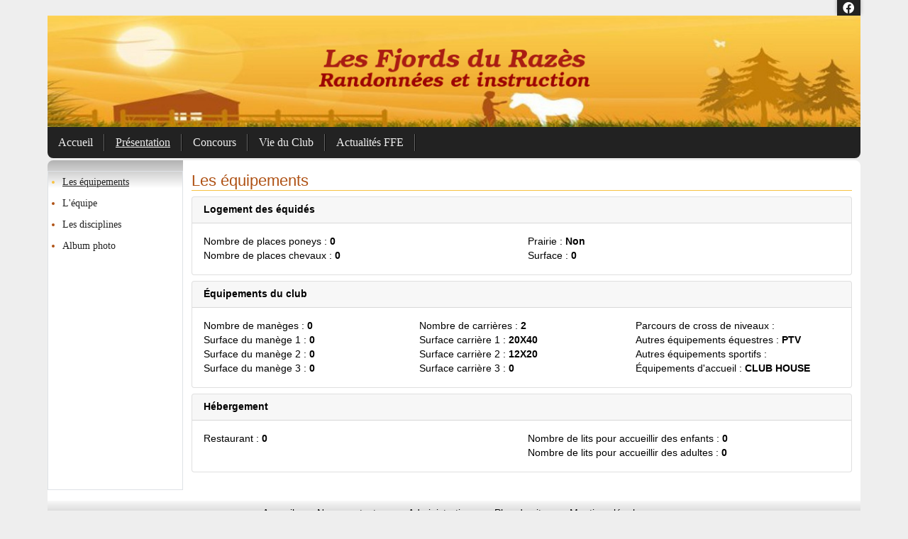

--- FILE ---
content_type: text/html
request_url: https://lesfjordsdurazes.ffe.com/page/presentation/equipements
body_size: 13122
content:
<!DOCTYPE HTML PUBLIC "-//W3C//DTD HTML 4.01 Transitional//EN" "http://www.w3.org/TR/html4/loose.dtd">
<html>
  <head>
    <meta http-equiv="Content-Type" content="text/html; charset=utf-8">
    <meta content="width=device-width, initial-scale=1" name="viewport">
    <title>Les Fjords du Razès - Les &eacute;quipements</title>
<meta content="Randonnées et instruction equitation de loisirs, balade à cheval et instruction" name="description">
<link href="/share/css/1/fontawesome-all.min.css" rel="stylesheet" type="text/css">
<link href="/share/css/19/commun.css" rel="stylesheet" type="text/css">
<link href="/share/css/15/front.css" rel="stylesheet" type="text/css">
<link href="/share/css/15/modele/poney.css" rel="stylesheet" type="text/css">
<link href="/share/css/15/style_cont_gauche.css" rel="stylesheet" type="text/css">
<script src="/share/js/2/jquery-3.6.0.min.js" type="text/javascript"></script>
<script src="/share/js/2/bootstrap.bundle.min-5.1.3.js" type="text/javascript"></script>
<script src="/share/js/2/fonctions.js" type="text/javascript"></script>
<script src="/share/js/2/jquery.tablesorter.js" type="text/javascript"></script>
<script src="/share/js/2/jquery.tablesorter.widgets.js" type="text/javascript"></script>
<script type="text/javascript">jQuery(document).ready(function () {
jQuery(document).find('iframe').each(function(index) {
                                                             if(!jQuery(this).parent().hasClass('iframe-container') && jQuery(this).attr('src')) {
                                                                jQuery(this).wrap('<div class="iframe-container"></div>');
                                                             }
                                                         });
jQuery(document).find('table').each(function(index) {
                                                             if (jQuery(this)[0].hasAttribute('width') && !jQuery(this).closest('.cms-contenu').length) {
                                                                 jQuery(this).wrap('<div class="table-responsive"></div>');
                                                                 jQuery(this).addClass('table');
                                                             }
                                                         });
jQuery('td[bgcolor]').each(function() {
                                                             jQuery(this).css('backgroundColor', jQuery(this).attr('bgcolor'));
                                                         });
buildPops();
});</script>  </head>
  <body>
        <?SIF mod_aux [nom_mod=bann_noel] />
      <div id="menu-sidebar" style="display: none">
    <script type="text/javascript">
      $(function() {
                               $('.menu > li > a').click(function() {
                                   $(this).next('.sous-menu').toggle();
                               })
                           })
    </script>
    <a class="sidebar-fermer" href="javascript:void(0)" onclick="toggleSidebar($('#menu-sidebar'))"><i class="fa fa-lg fa-chevron-left"></i> Fermer</a>
    <ul class="menu">
      <li>
        <a href="javascript:void(0)">Accueil</a>
        <ul class="sous-menu" style="display: none">
          <li>
            <a href="/page/racine/index">Edito</a>
          </li>
          <li>
            <a href="/page/racine/actus">Actualités</a>
          </li>
          <li>
            <a href="/page/racine/nous_contacter">Nous contacter</a>
          </li>
          <li>
            <a href="/page/racine/trouver">Nous trouver</a>
          </li>
          <li>
            <a href="/page/racine/album_0">Album photo</a>
          </li>
          <li>
            <a href="/page/racine/1276006209">Nouvelle page</a>
          </li>
        </ul>
      </li>
      <li class="selected">
        <a href="javascript:void(0)">Pr&eacute;sentation</a>
        <ul class="sous-menu">
          <li class="selected">
            <a href="/page/presentation/equipements">Les &eacute;quipements</a>
          </li>
          <li>
            <a href="/page/presentation/equipe">L'&eacute;quipe</a>
          </li>
          <li>
            <a href="/page/presentation/disciplines">Les disciplines</a>
          </li>
          <li>
            <a href="/page/presentation/album_1">Album photo</a>
          </li>
        </ul>
      </li>
      <li>
        <a href="javascript:void(0)">Concours</a>
        <ul class="sous-menu" style="display: none">
          <li>
            <a href="/page/concours/concours_in">Nos concours</a>
          </li>
        </ul>
      </li>
      <li>
        <a href="javascript:void(0)">Vie du Club</a>
        <ul class="sous-menu" style="display: none">
          <li>
            <a href="/page/vieduclub/licences">Licenci&eacute;s</a>
          </li>
          <li>
            <a href="/page/vieduclub/cavalerie">Cavalerie</a>
          </li>
        </ul>
      </li>
      <li>
        <a href="javascript:void(0)">Actualit&eacute;s FFE</a>
        <ul class="sous-menu" style="display: none">
          <li>
            <a href="/?cs=78982262fb5e2e6dd5580efef0fa23fbc7e77a7561ee47dde72123a29642d08f1d62cc3f42c681b9419f589f1e7022ef7e522119c47a1d4ad173484cd2227f89">Avantages licence</a>
          </li>
          <li>
            <a href="/?cs=78982262fb5e2e6dd5580efef0fa23fbc7e77a7561ee47dde72123a29642d08fa456b4f5eae91bdb782ec95833db17cd">S'informer</a>
          </li>
          <li>
            <a href="/?cs=78982262fb5e2e6dd5580efef0fa23fbc7e77a7561ee47dde72123a29642d08fdaff138588d4d9daae08898ef78c6c45935dae6b1f4bd95f0f80fde1068815d0">D&eacute;couvrir l'&eacute;quitation en vid&eacute;os</a>
          </li>
        </ul>
      </li>
    </ul>
  </div>
    <div class="container">
      <div id="page-social"><div class="liens-social"><a href="https://www.facebook.com/share/15n7BdykPA/" target="_blank"><i class="fab fa-fw fa-facebook"></i></a></div></div>      <div id="page-entete">  <a href="/"><img alt="Les Fjords du Razès" class="img-fluid" id="img-banniere" src="/img/entete/banniere_1471440263.jpg"></a>
</div>    </div>
    <div class="container">
      <div id="toggle-sidebar" class="d-md-none">
        <a class="d-block text-center" href="javascript:void(0)" onclick="toggleSidebar($('#menu-sidebar'))"><i class="fa fa-bars fa-lg"></i>&nbsp;Menu</a>
      </div>
      <div id="page-onglets" class="d-none d-md-block">  <ul class="menu" id="menu_ppal">
    <li>
      <a href="/page/racine/index" id="item-racine">Accueil</a>
    </li>
    <li class="selected">
      <a href="/page/presentation/equipements" id="item-presentation">Pr&eacute;sentation</a>
    </li>
    <li>
      <a href="/page/concours/concours_in" id="item-concours">Concours</a>
    </li>
    <li>
      <a href="/page/vieduclub/licences" id="item-vieduclub">Vie du Club</a>
    </li>
    <li>
      <a href="/?cs=78982262fb5e2e6dd5580efef0fa23fbc7e77a7561ee47dde72123a29642d08f1d62cc3f42c681b9419f589f1e7022ef7e522119c47a1d4ad173484cd2227f89" id="item-ffe">Actualit&eacute;s FFE</a>
    </li>
  </ul>
</div>    </div>
    <div class="container">
      <div id="page-corps" class="row mx-0 bg-white">
        <div id="page-menu-side" class="col-md-2 d-none d-md-block px-0">  <ul class="menu-contextuel">
    <li class="selected">
      <a href="/page/presentation/equipements">Les &eacute;quipements</a>
    </li>
    <li>
      <a href="/page/presentation/equipe">L'&eacute;quipe</a>
    </li>
    <li>
      <a href="/page/presentation/disciplines">Les disciplines</a>
    </li>
    <li>
      <a href="/page/presentation/album_1">Album photo</a>
    </li>
  </ul>
</div>        <div id="page-contenu" class="col-md py-3">
          <div id="page-menu-bande" class="d-none d-md-block">  <ul class="menu-contextuel">
    <li class="selected">
      <a href="/page/presentation/equipements">Les &eacute;quipements</a>
    </li>
    <li>
      <a href="/page/presentation/equipe">L'&eacute;quipe</a>
    </li>
    <li>
      <a href="/page/presentation/disciplines">Les disciplines</a>
    </li>
    <li>
      <a href="/page/presentation/album_1">Album photo</a>
    </li>
  </ul>
</div>          <h1 class="d-flex align-items-center justify-content-between">Les &eacute;quipements</h1>  <div>    <div class="mb-4">        <div>    <div class="card mb-2">      <div class="card-header fw-bold">        Logement des &eacute;quid&eacute;s      </div>      <div class="card-body">        <div class="row g-3">          <div class="col">            <div>              Nombre de places poneys&nbsp;:               <strong>0</strong>            </div>            <div>              Nombre de places chevaux&nbsp;:               <strong>0</strong>            </div>          </div>          <div class="col">            <div>              Prairie&nbsp;:               <strong>Non</strong>            </div>            <div>              Surface&nbsp;:               <strong>0</strong>            </div>          </div>        </div>      </div>    </div>    <div class="card mb-2">      <div class="card-header fw-bold">        &Eacute;quipements du club      </div>      <div class="card-body">        <div class="row g-3">          <div class="col">            <div>              Nombre de man&egrave;ges&nbsp;:               <strong>0</strong>            </div>            <div>              Surface du man&egrave;ge&nbsp;1&nbsp;:               <strong>0</strong>            </div>            <div>              Surface du man&egrave;ge&nbsp;2&nbsp;:               <strong>0</strong>            </div>            <div>              Surface du man&egrave;ge&nbsp;3&nbsp;:               <strong>0</strong>            </div>          </div>          <div class="col">            <div>              Nombre de carri&egrave;res&nbsp;:               <strong>2</strong>            </div>            <div>              Surface carri&egrave;re&nbsp;1&nbsp;:               <strong>20X40</strong>            </div>            <div>              Surface carri&egrave;re&nbsp;2&nbsp;:               <strong>12X20</strong>            </div>            <div>              Surface carri&egrave;re&nbsp;3&nbsp;:               <strong>0</strong>            </div>          </div>          <div class="col">            <div>              Parcours de cross de niveaux&nbsp;:             </div>            <div>              Autres &eacute;quipements &eacute;questres&nbsp;:               <strong>PTV</strong>            </div>            <div>              Autres &eacute;quipements sportifs&nbsp;:             </div>            <div>              &Eacute;quipements d'accueil&nbsp;:               <strong>CLUB HOUSE</strong>            </div>          </div>        </div>      </div>    </div>    <div class="card mb-2">      <div class="card-header fw-bold">        H&eacute;bergement      </div>      <div class="card-body">        <div class="row g-3">          <div class="col">            <div>              Restaurant&nbsp;:               <strong>0</strong>            </div>          </div>          <div class="col">            <div>              Nombre de lits pour accueillir des enfants&nbsp;:               <strong>0</strong>            </div>            <div>              Nombre de lits pour accueillir des adultes&nbsp;:               <strong>0</strong>            </div>          </div>        </div>      </div>    </div>  </div>    </div>  </div>
        </div>
      </div>
    </div>
    <div class="container">
      <div id="page-pied">  <ul class="nav nav-pills justify-content-center">
    <li class="nav-item">
      <a class="nav-link" href="/" rel="nofollow">Accueil</a>
    </li>
    <li class="nav-item">
      <a class="nav-link" href="/?cs=3052021278a879fb08f316cfadc0b58ef30d5c622390f134b8d7330b5ab859f093ceff8b2da3a7415474378a2d8d12fc" rel="nofollow">Nous contacter</a>
    </li>
    <li class="nav-item">
      <a class="nav-link" href="/?cs=3a7d51380975a96f480e0d941042f3dd" rel="nofollow">Administration</a>
    </li>
    <li class="nav-item">
      <a class="nav-link" href="/?cs=09058f357ae96f8ecb6ca8771b8c94526bd8256d5e0a5768fc499183a0e463f1" rel="nofollow">Plan du site</a>
    </li>
    <li class="nav-item">
      <a class="nav-link" href="/?cs=a306254b6559b5b129401665f87606e1c3b659007265aaa4e09772e40c56d8de" rel="nofollow">Mentions l&eacute;gales</a>
    </li>
  </ul>
</div>    </div>
  <div class="e2i"><a href="http://sports.eii.fr" target="_blank">Powered by<img alt="E2I sports" src="/share/img/logo_e2i_sports_small.png"></a></div><script>
  var _paq = window._paq = window._paq || [];
  /* tracker methods like "setCustomDimension" should be called before "trackPageView" */
  _paq.push(['trackPageView']);
  _paq.push(['enableLinkTracking']);
  (function() {
    var u="https://matomo.ffe.com/";
    _paq.push(['setTrackerUrl', u+'matomo.php']);
    _paq.push(['setSiteId', '20']);
    var d=document, g=d.createElement('script'), s=d.getElementsByTagName('script')[0];
    g.async=true; g.src=u+'matomo.js'; s.parentNode.insertBefore(g,s);
  })();
</script>
</body></html>


--- FILE ---
content_type: text/css
request_url: https://lesfjordsdurazes.ffe.com/share/css/19/commun.css
body_size: 13179
content:
@font-face{font-family:"OpenDyslexic";src:url("/share/font/OpenDyslexic/OpenDyslexic-Regular.otf");font-weight:300;font-style:normal}.text-justify{text-align:justify}.pointer{cursor:pointer}.fa-lg,.fa-xl{line-height:1em !important}.like-disabled{cursor:auto !important;opacity:.65}.like-disabled.btn-link{color:#6c757d}.btn-light.border-input{border-color:#ced4da !important}table:not([width]){width:100%}iframe,object,embed{max-width:100%}fieldset{margin:10px 0px !important;padding:0px 6px 6px 6px !important;-moz-border-radius:3px;-webkit-border-radius:3px;border-radius:3px;border:solid 1px #bbb !important}fieldset legend{padding:2px 8px;margin-bottom:6px;font-size:.9em;font-weight:bold;color:#000;background:#ddd url("/share/img/modeles/trans_small.png") repeat-x 0 0;border:solid 1px #bbb;-moz-border-radius:3px;-webkit-border-radius:3px;border-radius:3px}.tablesorter .tablesorter-header{padding-bottom:0}.tablesorter .tablesorter-header .tablesorter-header-inner{position:relative;padding-bottom:4px}.tablesorter .tablesorter-header .tablesorter-header-inner i.tablesorter-icon{position:absolute;background-repeat:no-repeat;color:#6c757d;bottom:0;left:0;width:100%;height:9px;font-size:14px;line-height:14px}.tablesorter .tablesorter-header.text-center .tablesorter-icon{text-align:center}.tablesorter .tablesorter-header.text-end .tablesorter-icon{text-align:right}.tablesorter .tablesorter-header:not(.sorter-false){cursor:pointer}.tablesorter tr.odd{color:#212529 !important;background-color:rgba(0,0,0,.05) !important}.erreur{text-align:center;font-weight:bold;color:red}.alerte{text-align:center;font-weight:bold;color:#000;background:#d0dff6 url("/share/img/info.png") no-repeat 15px center;border:solid red;border-width:2px 0;padding:4px 20px}table.liste{border:solid 1px #bbb;width:100%;margin:10px 0}table.liste tr.titre td,table.liste tr.titre th,table.liste thead{font-weight:bold;background:#888 url("/share/img/modeles/trans_small.png") repeat-x 0 0;color:#444;text-align:center;vertical-align:middle;padding-top:8px;font-size:1.1em}table.liste tr.sous-titre td,table.liste tr.sous-titre th{background:#aaa;color:#fff;text-align:center;vertical-align:middle}table.liste tr.impair{background:#fff}table.liste tr.pair{background:#ddd}table.liste td,table.liste th{border-left:solid 1px #bbb;border-right:solid 1px #bbb;padding:1px 3px}table.liste th{padding:4px}table.liste tr:hover{background:#bbb}table.liste thead tr:hover{background:#888 url("/share/img/modeles/trans_small.png") repeat-x 0 0}table.liste td a{color:#000;text-decoration:none}table.liste td a:hover{color:#000;text-decoration:underline}table.fleches{border-collapse:collapse;border:none;margin:auto}table.fleches td{border:none;padding:0;vertical-align:middle}table.fleches td.nom_champ{padding:0 0 0 4px}table.fleches td.fleche_haut{vertical-align:bottom}table.fleches td.fleche_bas{vertical-align:top}table.fleches tr:hover{background:none}div.contenu table tr td.vignette{text-align:center}div.info{font-style:italic}div.info img{vertical-align:middle}img.vab{vertical-align:bottom}p.admin{text-align:right;margin:0;padding:0}table.section{width:100%;margin:4px 0}td.section_menu{border:solid 1px #000;background:#bbb}td.section_menu_cote{width:40%}table.section_menu{margin:0 auto}td.section_contenu{border:solid 1px #000;border-bottom:none;padding:8px;background:#ccc}table.section_contenu{width:100%}table.module{margin:3px 0;width:100%}td.module_menu{padding:2px;border:solid 1px #000;background:#eee;width:350px}table.module_menu{width:100%}td.module_num{font-weight:bold;padding-right:5px}td.module_tool{width:18px}td.module_contenu{padding:3px;border:solid 1px #000;background:#fff}td.module_contenu .mod_non_conf{text-align:center;font-weight:bold;font-style:italic;font-size:.8em}div.icone_module{margin:15px 18px;text-align:center;float:left}div.icone_module img{border:none}td.section_bas{padding:8px;padding-top:0;border:solid 1px #000;border-top:none;background:#ccc}select.arbo_select,select.section_select,select.arbo_select option.option0,select.section_select option.option0{font-style:italic}select.arbo_select option,select.section_select option{font-style:normal}select.arbo_select{width:50px}div.msg_section{text-align:justify;border:solid 1px #000;margin:0;padding:10px;color:#333;background:#eee}p.msg_section_titre{padding:0;margin:0;margin-bottom:4px;font-weight:bold}div.preview_fond_banniere{text-align:center}div.preview_fond_banniere_actuelle img,div.preview_fond_banniere img{margin:4px;border:1px solid #ccc;padding:3px}div.preview_fond_banniere_actuelle img{border:1px solid #444}div.preview_fond_banniere a:hover img{border:1px dashed #444}table.structure{border-collapse:collapse;margin:20px auto;width:100%}table.structure thead td{border:1px solid gray;padding:0px;font-weight:bold;background:#b7bad7}table.structure thead td table.admin_rub{width:100%}table.structure thead td table.admin_rub tr td{border:none;padding:2px}table.structure thead td table.admin_rub tr td.tool{width:16px}table.structure tr:hover{background:#dbddf2}table.structure tr td{border:1px solid gray;padding:2px 5px}table.structure tr td p{margin:2px;padding:0px}table.structure thead td a,table.structure tr td a{color:#000;text-decoration:none}table.structure thead td a:hover,table.structure tr td a:hover{color:#000;text-decoration:underline}table.structure tr td.action{width:60px;text-align:center;vertical-align:middle;font-weight:bold}table.structure tr td.action img.plus{float:right;margin-left:-16px}* html table.structure tr td.action img.plus,*+html table.structure tr td.action img.plus{float:none;margin-left:0}table.structure tr td.icone{width:170px;text-align:center;vertical-align:middle;font-weight:bold}table.structure tr td.action table.publication tr td,table.structure tr td.action table.accueil tr td,table.structure tr td.action table.menu tr td,table.structure tr td.action table.outil tr td{padding:0 1px;border:0;width:18px}table.structure tr.entete2{background:#e3e3e3;font-weight:bold;color:#444;text-align:center}table.structure tr.espace td{height:6px;border:none;border-top:solid 1px gray}table.structure tr td.action p.ajout{text-align:center}input.add{background:transparent url(/share/img/add.png) no-repeat center;border:none;cursor:pointer}select.select_rub{width:102px}input.move{background:#e3e3e3 url(/share/img/move.png) no-repeat center;border:1px solid #f99606;padding:0;color:#333;cursor:pointer}table.structure tr.tout td{padding-top:10px;border:none;vertical-align:middle}table.structure table.sous_structure{width:100%;margin-right:-2px}div.article{padding:0;width:100%}div.article h2.titre{padding:0}div.article p.paru_le{text-align:right;color:#999;margin:-8px 0 8px 0;*margin:0 0 8px 0;padding:0}div.article div.texte{text-align:justify;margin-bottom:15px}div.article div.texte img,.cms-article img{max-width:100%;display:inline-bloc !important;height:auto !important}@media(max-width: 767px){div.article div.texte img,.cms-article img{height:auto !important}}div.article_image_gauche{float:left;margin:0 10px 5px 0}div.article_image_droite{float:right;margin:0 0 5px 10px}div.article_image_centre{text-align:center}div.article_image_centre img{margin:0 0 5px 0}div.article div.copyright{font-size:.8em;font-family:Tahoma,Arial,Sans-serif;color:#6c757d;text-align:right}div.article div.article_image_centre div.copyright{text-align:center}fieldset.titre_apercu{width:90%;margin:25px auto;background:#eee}div.livre_or p.depot{text-align:right;padding:0}div.livre_or table.liste{width:100%}div.livre_or table.liste td{border:solid 1px #ddd;padding:5px}div.livre_or table.liste tr.impair{background:#eee}div.livre_or table.liste tr.pair{background:#fff}div.livre_or table.liste td p.info{text-align:right;margin:0;padding:0}@media(max-width: 767px){table.album,table.album tbody,table.album tbody tr,table.album tbody tr td{display:block;width:100%}table.album tbody tr td a{margin:auto}div.album_preview_img div.com{margin:auto !important;width:100% !important}}div.preview_album{padding:0;text-align:left;margin:10px 0;border:1px solid #999;width:100%;background:#fff}div.preview_album>div{margin:0 auto;text-align:center;min-height:140px}div.preview_album>div:nth-child(2){border-left:1px solid #999}div.preview_album td.vignette{width:170px;text-align:center;vertical-align:middle}div.preview_album .vignette img{margin:10px auto 0}div.preview_album>table p{padding:0 10px;text-align:left}div.preview_album>table p.album_title{margin:0;padding:3px 10px;border:1px solid #999;border-width:0 0 1px 1px;background:#dbdcda url(/share/img/defautcss/sectionsBG.gif) repeat-x;color:#444;font-weight:bold;font-size:1.1em}div.preview_album>table p.album_title a,div.preview_album>table p.album_title a:hover{color:#444;text-decoration:none;font-weight:bold;font-size:1.1em}div.preview_album>table p.lien_index{text-align:right;margin:15px 5px 0 0;padding:0}div.preview_album>table p.lien_index a{color:#aaa;text-decoration:none}div.preview_album p.lien_diapo{margin:0px 0 5px 0;padding:0;text-align:center;color:#aaa}#map{height:700px !important}@media(max-width: 767px){#map{height:400px !important}}table.conc_liste,table.licencies{border:solid 1px #bbb;width:100%;margin:10px 0}table.conc_liste tr.titre td,table.conc_liste thead,table.licencies thead{font-weight:bold;background:#888 url("/share/img/modeles/trans_small.png") repeat-x 0 0;color:#fff;text-align:center;vertical-align:middle}table.conc_liste tr.impair,table.licencies tr.impair{background:#fff}table.conc_liste tr.pair,table.licencies tr.pair{background:#ddd}table.conc_liste td,table.conc_liste th,table.licencies td{border-left:solid 1px #bbb;border-right:solid 1px #bbb;padding:1px 3px}table.conc_liste th{padding:4px}table.conc_liste tr:hover,table.licencies tr:hover{background:#bbb}table.conc_liste thead tr:hover{background:#888 url("/share/img/modeles/trans_small.png") repeat-x 0 0}table.conc_liste td a,table.licencies td a{color:#000;text-decoration:none}table.conc_liste td a:hover,table.licencies td a:hover{color:#000;text-decoration:underline}div.voir{margin:0;text-align:center}div.voir a{text-decoration:none}div.voir a:hover{text-decoration:underline}div.equipe p{margin:0;padding:0}table.labels{width:100%;border-collapse:separate;border-spacing:10px}table.labels td{border:solid 1px #ddd;text-align:center;padding:8px}table.labels td:hover{border-color:#bbb}table.labels td div.icone{height:95px}table.labels td a{display:block;font-size:.9em;color:#000;text-decoration:none}table.admin_googlemap{margin:10px auto;border-collapse:collapse;background-color:#d4d4d4}table.admin_googlemap td{padding:4px;border:1px solid #444}table.admin_googlemap td table td{padding:2px 4px;border:none}table.admin_googlemap td p{padding:0;margin:0}table.admin_googlemap td p.params{font-weight:bold;margin-bottom:2px}img.illustration_help_module{float:right;padding:2px;border:1px solid #aaa;margin:0 0 0 10px;background-color:#fff}.highslide-html-content p{margin:5px 0;padding:0}.highslide-html-content ul{margin:5px 0;padding:0 0 0 16px}table.config{border-collapse:collapse}table.config tr td{border:1px solid #999;padding:5px 15px}table.config tr td.libelle,table.config tr td.double span.libelle{text-align:left;color:#233486;font-weight:bold;border-right:1px dashed #999}table.config tr td.control{border-width:1px 0px}table.config tr td.submit_banniere{text-align:right;border-left:0px}table.config tr td.submit{text-align:left;border-left:0px}table.config tr td.double{text-align:left;border:solid 1px #999}table.config tr td.double span.libelle{border:0px}table.config tr td p{margin:0;padding:0}table.config tr td p.format{margin:4px 0 0 0;padding:0}table.config tr td p img,table.config tr td p input{vertical-align:middle}div.album_preview_img div.com{margin:0 10px;font-family:Tahoma,Arial,Sans-serif;font-size:11px;color:#000;width:170px;height:1.2em;text-align:center}table.global td.promo_droite,table.global td.promo_gauche,table.global td.promo_bande{padding:0;background:#fff;text-align:center}table.global td.promo_droite,table.global td.promo_gauche{width:100px;vertical-align:top}*+html table.global td.promo_droite,*+html table.global td.promo_gauche{width:10%}table.global td.promo_bande{height:100px;text-align:center}#promo_temp{position:fixed;top:0;left:0;width:100%;height:100%;z-index:100;background:#fff}#promo_temp p.promo,#promo_temp p.acces_direct{text-align:center}#promo_temp p.promo{height:400px;margin:80px auto}#promo_temp p.acces_direct a{color:#333;font-weight:bold;text-decoration:none;border:solid 1px #aaa;background:#666 url("/share/img/admin_submit.png") repeat-x;padding:5px 28px;-moz-border-radius:5px}#promo_temp p.acces_direct a:hover{border-color:#333}#promo_temp div.ligne{margin-top:-20px;border:solid #aaa;border-width:1px 0 0 0;height:5px}*+html #promo_temp p.acces_direct a{padding:3px 28px}*+html #promo_temp div.ligne{border-width:0}input.submit,a.submit{font-size:9pt;font-family:verdana,sans;border:1px solid #aaa;color:#000;text-decoration:none;margin:0;padding:3px 10px;font-weight:bold;background:url("/share/img/admin_submit.png") repeat-x;cursor:pointer}input.inline,a.inline{padding:0px 10px}


--- FILE ---
content_type: text/css
request_url: https://lesfjordsdurazes.ffe.com/share/css/15/front.css
body_size: 2198
content:
#navbar-main{font-family:Arial;font-size:.75rem;padding-top:.3rem;padding-bottom:.3rem;box-shadow:0 3px 8px rgba(0,0,0,.4)}#menu_ppal li.init{color:#000;font-weight:normal;width:100%;margin:4px auto;text-align:center;border:none;background:none}#menu-sidebar{z-index:1000;position:fixed;top:0;left:0;height:100%;width:0;overflow-y:auto;background:#fff;-webkit-transition:all .5s ease;-moz-transition:all .5s ease;-o-transition:all .5s ease;transition:all .5s ease}#menu-sidebar.ouvert{width:16em}#menu-sidebar ul{list-style:none;padding:0;margin:0}#menu-sidebar li a{display:block;text-decoration:none;padding:8px 10px}#menu-sidebar .menu>li>a{font-size:1.1em}#menu-sidebar .sous-menu li a{padding-left:16px}#menu-sidebar .sidebar-fermer{display:block;padding:8px 10px}div#bann_noel{background:url("/share/img/guirlande_noel.png") repeat-x;height:90px;margin-bottom:-20px}#page-social .liens-social{text-align:right}#page-social .liens-social a{display:inline-block;margin-left:3px;font-size:1.2em;padding:3px .4em;color:#fff;background-color:#222;box-shadow:0px -2px 5px rgba(0,0,0,.3)}#page-social .liens-social a:hover{background-color:#171717}#page-pied .nav-pills>li>a:hover{background:transparent}div.e2i{text-align:center;font-size:.8em;padding:.7em}div.e2i img{vertical-align:middle;margin:0 2px}div.e2i a{text-decoration:none;color:#333}div.e2i a:hover{color:#779f42}@media(max-width: 767px){body>div.container{padding-left:0;padding-right:0}#page-pied .nav-pills>li{float:none}.table-responsive{border:none}.table>tbody>tr>td{padding:inherit}.cms-contenu table{width:auto !important}.iframe-container{position:relative;padding-bottom:56.25%;padding-top:30px;height:0;overflow:hidden}.iframe-container iframe,.iframe-container object,.iframe-container embed{position:absolute;top:0;left:0;width:100% !important;height:100% !important}}#plan_site ul li a{text-decoration:none;color:#333}#plan_site ul li a:hover{text-decoration:underline;color:#666}#plan_site ul li.rub{margin-bottom:10px}.form-contact{margin-bottom:15px}.form-contact .consentement label{font-weight:normal}.form-contact p.mention_cnil{font-size:8pt;font-style:italic;text-align:justify;color:#666;margin-top:0;padding:0}


--- FILE ---
content_type: text/css
request_url: https://lesfjordsdurazes.ffe.com/share/css/15/style_cont_gauche.css
body_size: 105
content:
@media screen and (min-width: 768px) {
    #page-menu-side {
         display: block !important;
    }
}


--- FILE ---
content_type: text/javascript
request_url: https://lesfjordsdurazes.ffe.com/share/js/2/jquery.tablesorter.widgets.js
body_size: 32271
content:
/*! tableSorter 2.16+ widgets - updated 7/17/2014 (v2.17.5) */
;(function(k){
var c=k.tablesorter=k.tablesorter||{};
c.themes={bootstrap:{table:"table table-bordered table-striped",caption:"caption",header:"bootstrap-header",footerRow:"",footerCells:"",icons:"",sortNone:"bootstrap-icon-unsorted",sortAsc:"icon-chevron-up glyphicon glyphicon-chevron-up",sortDesc:"icon-chevron-down glyphicon glyphicon-chevron-down",active:"",hover:"",filterRow:"",even:"",odd:""},jui:{table:"ui-widget ui-widget-content ui-corner-all",caption:"ui-widget-content ui-corner-all",header:"ui-widget-header ui-corner-all ui-state-default", footerRow:"",footerCells:"",icons:"ui-icon",sortNone:"ui-icon-carat-2-n-s",sortAsc:"ui-icon-carat-1-n",sortDesc:"ui-icon-carat-1-s",active:"ui-state-active",hover:"ui-state-hover",filterRow:"",even:"ui-widget-content",odd:"ui-state-default"}};k.extend(c.css,{filterRow:"tablesorter-filter-row",filter:"tablesorter-filter",wrapper:"tablesorter-wrapper",resizer:"tablesorter-resizer",sticky:"tablesorter-stickyHeader",stickyVis:"tablesorter-sticky-visible"});
c.storage=function(b,a,e,d){b=k(b)[0];var c, f,h=!1;c={};f=b.config;var l=k(b);b=d&&d.id||l.attr(d&&d.group||"data-table-group")||b.id||k(".tablesorter").index(l);d=d&&d.url||l.attr(d&&d.page||"data-table-page")||f&&f.fixedUrl||window.location.pathname;if("localStorage"in window)try{window.localStorage.setItem("_tmptest","temp"),h=!0,window.localStorage.removeItem("_tmptest")}catch(m){}k.parseJSON&&(h?c=k.parseJSON(localStorage[a]||"{}"):(f=document.cookie.split(/[;\s|=]/),c=k.inArray(a,f)+1,c=0!==c?k.parseJSON(f[c]||"{}"):{}));if((e||""=== e)&&window.JSON&&JSON.hasOwnProperty("stringify"))c[d]||(c[d]={}),c[d][b]=e,h?localStorage[a]=JSON.stringify(c):(e=new Date,e.setTime(e.getTime()+31536E6),document.cookie=a+"="+JSON.stringify(c).replace(/\"/g,'"')+"; expires="+e.toGMTString()+"; path=/");else return c&&c[d]?c[d][b]:""};
c.addHeaderResizeEvent=function(b,a,c){var d;c=k.extend({},{timer:250},c);var g=b.config,f=g.widgetOptions,h=function(a){f.resize_flag=!0;d=[];g.$headers.each(function(){var a=k(this),b=a.data("savedSizes")||[0,0], c=this.offsetWidth,e=this.offsetHeight;if(c!==b[0]||e!==b[1])a.data("savedSizes",[c,e]),d.push(this)});d.length&&!1!==a&&g.$table.trigger("resize",[d]);f.resize_flag=!1};h(!1);clearInterval(f.resize_timer);if(a)return f.resize_flag=!1;f.resize_timer=setInterval(function(){f.resize_flag||h()},c.timer)};
c.addWidget({id:"uitheme",priority:10,format:function(b,a,e){var d,g,f,h=c.themes;d=a.$table;f=a.$headers;var l=a.theme||"jui",m=h[l]||h.jui,h=m.sortNone+" "+m.sortDesc+" "+m.sortAsc;a.debug&&(g=new Date); d.hasClass("tablesorter-"+l)&&a.theme!==l&&b.hasInitialized||(""!==m.even&&(e.zebra[0]+=" "+m.even),""!==m.odd&&(e.zebra[1]+=" "+m.odd),d.find("caption").addClass(m.caption),b=d.removeClass(""===a.theme?"":"tablesorter-"+a.theme).addClass("tablesorter-"+l+" "+m.table).find("tfoot"),b.length&&b.find("tr").addClass(m.footerRow).children("th, td").addClass(m.footerCells),f.addClass(m.header).not(".sorter-false").bind("mouseenter.tsuitheme mouseleave.tsuitheme",function(a){k(this)["mouseenter"===a.type? "addClass":"removeClass"](m.hover)}),f.find("."+c.css.wrapper).length||f.wrapInner('<div class="'+c.css.wrapper+'" style="position:relative;height:100%;width:100%"></div>'),a.cssIcon&&f.find("."+c.css.icon).addClass(m.icons),d.hasClass("hasFilters")&&f.find("."+c.css.filterRow).addClass(m.filterRow));for(d=0;d<a.columns;d++)f=a.$headers.add(a.$extraHeaders).filter('[data-column="'+d+'"]'),b=c.css.icon?f.find("."+c.css.icon):f,e=a.$headers.filter('[data-column="'+d+'"]:last'),e.length&&(e[0].sortDisabled? (f.removeClass(h),b.removeClass(h+" "+m.icons)):(e=f.hasClass(c.css.sortAsc)?m.sortAsc:f.hasClass(c.css.sortDesc)?m.sortDesc:f.hasClass(c.css.header)?m.sortNone:"",f[e===m.sortNone?"removeClass":"addClass"](m.active),b.removeClass(h).addClass(e)));a.debug&&c.benchmark("Applying "+l+" theme",g)},remove:function(b,a,e){b=a.$table;a=a.theme||"jui";e=c.themes[a]||c.themes.jui;var d=b.children("thead").children(),g=e.sortNone+" "+e.sortDesc+" "+e.sortAsc;b.removeClass("tablesorter-"+a+" "+e.table).find(c.css.header).removeClass(e.header); d.unbind("mouseenter.tsuitheme mouseleave.tsuitheme").removeClass(e.hover+" "+g+" "+e.active).find("."+c.css.filterRow).removeClass(e.filterRow);d.find("."+c.css.icon).removeClass(e.icons)}});
c.addWidget({id:"columns",priority:30,options:{columns:["primary","secondary","tertiary"]},format:function(b,a,e){var d,g,f,h,l,m,p,n,s=a.$table,r=a.$tbodies,t=a.sortList,v=t.length,w=e&&e.columns||["primary","secondary","tertiary"],x=w.length-1;p=w.join(" ");a.debug&&(d=new Date);for(f=0;f<r.length;f++)g=c.processTbody(b, r.eq(f),!0),h=g.children("tr"),h.each(function(){l=k(this);if("none"!==this.style.display&&(m=l.children().removeClass(p),t&&t[0]&&(m.eq(t[0][0]).addClass(w[0]),1<v)))for(n=1;n<v;n++)m.eq(t[n][0]).addClass(w[n]||w[x])}),c.processTbody(b,g,!1);b=!1!==e.columns_thead?["thead tr"]:[];!1!==e.columns_tfoot&&b.push("tfoot tr");if(b.length&&(h=s.find(b.join(",")).children().removeClass(p),v))for(n=0;n<v;n++)h.filter('[data-column="'+t[n][0]+'"]').addClass(w[n]||w[x]);a.debug&&c.benchmark("Applying Columns widget", d)},remove:function(b,a,e){var d=a.$tbodies,g=(e.columns||["primary","secondary","tertiary"]).join(" ");a.$headers.removeClass(g);a.$table.children("tfoot").children("tr").children("th, td").removeClass(g);for(a=0;a<d.length;a++)e=c.processTbody(b,d.eq(a),!0),e.children("tr").each(function(){k(this).children().removeClass(g)}),c.processTbody(b,e,!1)}});
c.addWidget({id:"filter",priority:50,options:{filter_childRows:!1,filter_columnFilters:!0,filter_cssFilter:"",filter_external:"",filter_filteredRow:"filtered", filter_formatter:null,filter_functions:null,filter_hideEmpty:!0,filter_hideFilters:!1,filter_ignoreCase:!0,filter_liveSearch:!0,filter_onlyAvail:"filter-onlyAvail",filter_placeholder:{search:"",select:""},filter_reset:null,filter_saveFilters:!1,filter_searchDelay:300,filter_searchFiltered:!0,filter_selectSource:null,filter_startsWith:!1,filter_useParsedData:!1,filter_serversideFiltering:!1,filter_defaultAttrib:"data-value"},format:function(b,a,e){a.$table.hasClass("hasFilters")||c.filter.init(b,a, e)},remove:function(b,a,e){var d,g=a.$tbodies;a.$table.removeClass("hasFilters").unbind("addRows updateCell update updateRows updateComplete appendCache filterReset filterEnd search ".split(" ").join(a.namespace+"filter ")).find("."+c.css.filterRow).remove();for(a=0;a<g.length;a++)d=c.processTbody(b,g.eq(a),!0),d.children().removeClass(e.filter_filteredRow).show(),c.processTbody(b,d,!1);e.filter_reset&&k(document).undelegate(e.filter_reset,"click.tsfilter")}});
c.filter={regex:{regex:/^\/((?:\\\/|[^\/])+)\/([mig]{0,3})?$/, child:/tablesorter-childRow/,filtered:/filtered/,type:/undefined|number/,exact:/(^[\"|\'|=]+)|([\"|\'|=]+$)/g,nondigit:/[^\w,. \-()]/g,operators:/[<>=]/g},types:{regex:function(b,a,e,d){if(c.filter.regex.regex.test(a)){var g;b=c.filter.regex.regex.exec(a);try{g=(new RegExp(b[1],b[2])).test(d)}catch(f){g=!1}return g}return null},operators:function(b,a,e,d,g,f,h,l,m){if(/^[<>]=?/.test(a)){var p;e=h.config;b=c.formatFloat(a.replace(c.filter.regex.operators,""),h);l=e.parsers[f];e=b;if(m[f]||"numeric"=== l.type)p=c.filter.parseFilter(h,k.trim(""+a.replace(c.filter.regex.operators,"")),f,m[f],!0),b="number"!==typeof p||""===p||isNaN(p)?b:p;d=!m[f]&&"numeric"!==l.type||isNaN(b)||"undefined"===typeof g?isNaN(d)?c.formatFloat(d.replace(c.filter.regex.nondigit,""),h):c.formatFloat(d,h):g;/>/.test(a)&&(p=/>=/.test(a)?d>=b:d>b);/</.test(a)&&(p=/<=/.test(a)?d<=b:d<b);p||""!==e||(p=!0);return p}return null},notMatch:function(b,a,e,d,g,f,h,l,m){if(/^\!/.test(a)){a=c.filter.parseFilter(h,a.replace("!",""),f, m[f]);if(c.filter.regex.exact.test(a))return a=a.replace(c.filter.regex.exact,""),""===a?!0:k.trim(a)!==d;b=d.search(k.trim(a));return""===a?!0:!(l.filter_startsWith?0===b:0<=b)}return null},exact:function(b,a,e,d,g,f,h,l,m,p){return c.filter.regex.exact.test(a)?(b=c.filter.parseFilter(h,a.replace(c.filter.regex.exact,""),f,m[f]),p?0<=k.inArray(b,p):b==d):null},and:function(b,a,e,d,g,f,h,l,m){if(c.filter.regex.andTest.test(b)){b=a.split(c.filter.regex.andSplit);a=0<=d.search(k.trim(c.filter.parseFilter(h, b[0],f,m[f])));for(e=b.length-1;a&&e;)a=a&&0<=d.search(k.trim(c.filter.parseFilter(h,b[e],f,m[f]))),e--;return a}return null},range:function(b,a,e,d,g,f,h,k,m){if(c.filter.regex.toTest.test(a)){b=h.config;var p=a.split(c.filter.regex.toSplit);e=c.formatFloat(c.filter.parseFilter(h,p[0].replace(c.filter.regex.nondigit,""),f,m[f]),h);k=c.formatFloat(c.filter.parseFilter(h,p[1].replace(c.filter.regex.nondigit,""),f,m[f]),h);if(m[f]||"numeric"===b.parsers[f].type)a=b.parsers[f].format(""+p[0],h,b.$headers.eq(f), f),e=""===a||isNaN(a)?e:a,a=b.parsers[f].format(""+p[1],h,b.$headers.eq(f),f),k=""===a||isNaN(a)?k:a;a=!m[f]&&"numeric"!==b.parsers[f].type||isNaN(e)||isNaN(k)?isNaN(d)?c.formatFloat(d.replace(c.filter.regex.nondigit,""),h):c.formatFloat(d,h):g;e>k&&(d=e,e=k,k=d);return a>=e&&a<=k||""===e||""===k}return null},wild:function(b,a,e,d,g,f,h,l,m,p){return/[\?|\*]/.test(a)||c.filter.regex.orReplace.test(b)?(b=h.config,a=c.filter.parseFilter(h,a.replace(c.filter.regex.orReplace,"|"),f,m[f]),!b.$headers.filter('[data-column="'+ f+'"]:last').hasClass("filter-match")&&/\|/.test(a)&&(a=k.isArray(p)?"("+a+")":"^("+a+")$"),(new RegExp(a.replace(/\?/g,"\\S{1}").replace(/\*/g,"\\S*"))).test(d)):null},fuzzy:function(b,a,e,d,g,f,h,k,m){if(/^~/.test(a)){b=0;e=d.length;f=c.filter.parseFilter(h,a.slice(1),f,m[f]);for(a=0;a<e;a++)d[a]===f[b]&&(b+=1);return b===f.length?!0:!1}return null}},init:function(b,a,e){c.language=k.extend(!0,{},{to:"to",or:"or",and:"and"},c.language);var d,g,f,h,l,m,p;d=c.filter.regex;a.debug&&(m=new Date);a.$table.addClass("hasFilters"); e.searchTimer=null;e.filter_initTimer=null;e.filter_formatterCount=0;e.filter_formatterInit=[];k.extend(d,{child:new RegExp(a.cssChildRow),filtered:new RegExp(e.filter_filteredRow),alreadyFiltered:new RegExp("(\\s+("+c.language.or+"|-|"+c.language.to+")\\s+)","i"),toTest:new RegExp("\\s+(-|"+c.language.to+")\\s+","i"),toSplit:new RegExp("(?:\\s+(?:-|"+c.language.to+")\\s+)","gi"),andTest:new RegExp("\\s+("+c.language.and+"|&&)\\s+","i"),andSplit:new RegExp("(?:\\s+(?:"+c.language.and+"|&&)\\s+)", "gi"),orReplace:new RegExp("\\s+("+c.language.or+")\\s+","gi")});!1!==e.filter_columnFilters&&a.$headers.filter(".filter-false").length!==a.$headers.length&&c.filter.buildRow(b,a,e);a.$table.bind("addRows updateCell update updateRows updateComplete appendCache filterReset filterEnd search ".split(" ").join(a.namespace+"filter "),function(d,f){a.$table.find("."+c.css.filterRow).toggle(!(e.filter_hideEmpty&&k.isEmptyObject(a.cache)&&(!a.delayInit||"appendCache"!==d.type)));/(search|filter)/.test(d.type)|| (d.stopPropagation(),c.filter.buildDefault(b,!0));"filterReset"===d.type?(a.$table.find("."+c.css.filter).add(e.filter_$externalFilters).val(""),c.filter.searching(b,[])):"filterEnd"===d.type?c.filter.buildDefault(b,!0):(f="search"===d.type?f:"updateComplete"===d.type?a.$table.data("lastSearch"):"",/(update|add)/.test(d.type)&&"updateComplete"!==d.type&&(a.lastCombinedFilter=null,a.lastSearch=[]),c.filter.searching(b,f,!0));return!1});e.filter_reset&&(e.filter_reset instanceof k?e.filter_reset.click(function(){a.$table.trigger("filterReset")}): k(e.filter_reset).length&&k(document).undelegate(e.filter_reset,"click.tsfilter").delegate(e.filter_reset,"click.tsfilter",function(){a.$table.trigger("filterReset")}));if(e.filter_functions)for(h=0;h<a.columns;h++)if(p=c.getColumnData(b,e.filter_functions,h))if(f=a.$headers.filter('[data-column="'+h+'"]:last'),d="",!0===p&&!f.hasClass("filter-false"))c.filter.buildSelect(b,h);else if("object"===typeof p&&!f.hasClass("filter-false")){for(g in p)"string"===typeof g&&(d+=""===d?'<option value="">'+ (f.data("placeholder")||f.attr("data-placeholder")||e.filter_placeholder.select||"")+"</option>":"",d+='<option value="'+g+'">'+g+"</option>");a.$table.find("thead").find("select."+c.css.filter+'[data-column="'+h+'"]').append(d)}c.filter.buildDefault(b,!0);c.filter.bindSearch(b,a.$table.find("."+c.css.filter),!0);e.filter_external&&c.filter.bindSearch(b,e.filter_external);e.filter_hideFilters&&c.filter.hideFilters(b,a);a.showProcessing&&a.$table.bind("filterStart"+a.namespace+"filter filterEnd"+a.namespace+ "filter",function(d,e){f=e?a.$table.find("."+c.css.header).filter("[data-column]").filter(function(){return""!==e[k(this).data("column")]}):"";c.isProcessing(b,"filterStart"===d.type,e?f:"")});a.filteredRows=a.totalRows;a.debug&&c.benchmark("Applying Filter widget",m);a.$table.bind("tablesorter-initialized pagerInitialized",function(d){var e=this.config.widgetOptions;l=c.filter.setDefaults(b,a,e)||[];l.length&&(a.delayInit&&""===l.join("")||c.setFilters(b,l,!0));a.$table.trigger("filterFomatterUpdate"); setTimeout(function(){e.filter_initialized||c.filter.filterInitComplete(a)},100)});a.pager&&a.pager.initialized&&!e.filter_initialized&&(a.$table.trigger("filterFomatterUpdate"),setTimeout(function(){c.filter.filterInitComplete(a)},100))},formatterUpdated:function(b,a){var c=b.closest("table")[0].config.widgetOptions;c.filter_initialized||(c.filter_formatterInit[a]=1)},filterInitComplete:function(b){var a=b.widgetOptions,c=0;k.each(a.filter_formatterInit,function(a,b){1===b&&c++});clearTimeout(a.filter_initTimer); a.filter_initialized||c!==a.filter_formatterCount?a.filter_initialized||(a.filter_initTimer=setTimeout(function(){a.filter_initialized=!0;b.$table.trigger("filterInit",b)},500)):(a.filter_initialized=!0,b.$table.trigger("filterInit",b))},setDefaults:function(b,a,e){var d,g=c.getFilters(b)||[];e.filter_saveFilters&&c.storage&&(d=c.storage(b,"tablesorter-filters")||[],(b=k.isArray(d))&&""===d.join("")||!b||(g=d));if(""===g.join(""))for(b=0;b<a.columns;b++)g[b]=a.$headers.filter('[data-column="'+b+'"]:last').attr(e.filter_defaultAttrib)|| g[b];a.$table.data("lastSearch",g);return g},parseFilter:function(b,a,c,d,g){var f=b.config;return g||d?f.parsers[c].format(a,b,[],c):a},buildRow:function(b,a,e){var d,g,f,h,l=a.columns;f='<tr class="'+c.css.filterRow+'">';for(d=0;d<l;d++)f+="<td></td>";a.$filters=k(f+"</tr>").appendTo(a.$table.children("thead").eq(0)).find("td");for(d=0;d<l;d++)g=a.$headers.filter('[data-column="'+d+'"]:last'),f=c.getColumnData(b,e.filter_functions,d),f=e.filter_functions&&f&&"function"!==typeof f||g.hasClass("filter-select"), h="false"===c.getData(g[0],c.getColumnData(b,a.headers,d),"filter"),f?f=k("<select>").appendTo(a.$filters.eq(d)):((f=c.getColumnData(b,e.filter_formatter,d))?(e.filter_formatterCount++,(f=f(a.$filters.eq(d),d))&&0===f.length&&(f=a.$filters.eq(d).children("input")),f&&(0===f.parent().length||f.parent().length&&f.parent()[0]!==a.$filters[d])&&a.$filters.eq(d).append(f)):f=k('<input type="search">').appendTo(a.$filters.eq(d)),f&&f.attr("placeholder",g.data("placeholder")||g.attr("data-placeholder")|| e.filter_placeholder.search||"")),f&&(g=(k.isArray(e.filter_cssFilter)?"undefined"!==typeof e.filter_cssFilter[d]?e.filter_cssFilter[d]||"":"":e.filter_cssFilter)||"",f.addClass(c.css.filter+" "+g).attr("data-column",d),h&&(f.attr("placeholder","").addClass("disabled")[0].disabled=!0))},bindSearch:function(b,a,e){b=k(b)[0];a=k(a);if(a.length){var d=b.config,g=d.widgetOptions,f=g.filter_$externalFilters;!0!==e&&(g.filter_$anyMatch=a.filter('[data-column="all"]'),g.filter_$externalFilters=f&&f.length? g.filter_$externalFilters.add(a):a,c.setFilters(b,d.$table.data("lastSearch")||[],!1===e));a.attr("data-lastSearchTime",(new Date).getTime()).unbind(["keypress","keyup","search","change",""].join(d.namespace+"filter ")).bind("keyup"+d.namespace+"filter",function(a){k(this).attr("data-lastSearchTime",(new Date).getTime());if(27===a.which)this.value="";else if(!1===g.filter_liveSearch||""!==this.value&&("number"===typeof g.filter_liveSearch&&this.value.length<g.filter_liveSearch||13!==a.which&&8!== a.which&&(32>a.which||37<=a.which&&40>=a.which)))return;c.filter.searching(b,!0,!0)}).bind(["search","change","keypress",""].join(d.namespace+"filter "),function(a){var e=k(this).data("column");if(13===a.which||"search"===a.type||"change"===a.type&&this.value!==d.lastSearch[e])a.preventDefault(),k(this).attr("data-lastSearchTime",(new Date).getTime()),c.filter.searching(b,!1,!0)})}},searching:function(b,a,e){var d=b.config.widgetOptions;clearTimeout(d.searchTimer);"undefined"===typeof a||!0===a?d.searchTimer= setTimeout(function(){c.filter.checkFilters(b,a,e)},d.filter_liveSearch?d.filter_searchDelay:10):c.filter.checkFilters(b,a,e)},checkFilters:function(b,a,e){var d=b.config,g=d.widgetOptions,f=k.isArray(a),h=f?a:c.getFilters(b,!0),l=(h||[]).join("");if(k.isEmptyObject(d.cache))d.delayInit&&d.pager&&d.pager.initialized&&d.$table.trigger("updateCache",[function(){c.filter.checkFilters(b,!1,e)}]);else if(f&&(c.setFilters(b,h,!1,!0!==e),g.filter_initialized||(d.lastCombinedFilter="")),g.filter_hideFilters&& d.$table.find("."+c.css.filterRow).trigger(""===l?"mouseleave":"mouseenter"),d.lastCombinedFilter!==l||!1===a)if(!1===a&&(d.lastCombinedFilter=null,d.lastSearch=[]),g.filter_initialized&&d.$table.trigger("filterStart",[h]),d.showProcessing)setTimeout(function(){c.filter.findRows(b,h,l);return!1},30);else return c.filter.findRows(b,h,l),!1},hideFilters:function(b,a){var e,d,g;k(b).find("."+c.css.filterRow).addClass("hideme").bind("mouseenter mouseleave",function(b){e=k(this);clearTimeout(g);g=setTimeout(function(){/enter|over/.test(b.type)? e.removeClass("hideme"):k(document.activeElement).closest("tr")[0]!==e[0]&&""===a.lastCombinedFilter&&e.addClass("hideme")},200)}).find("input, select").bind("focus blur",function(b){d=k(this).closest("tr");clearTimeout(g);g=setTimeout(function(){if(""===c.getFilters(a.$table).join(""))d["focus"===b.type?"removeClass":"addClass"]("hideme")},200)})},findRows:function(b,a,e){if(b.config.lastCombinedFilter!==e){var d,g,f,h,l,m,p,n,s,r,t,v,w,x,z,y,A,B,L,C,G,H,I,J,M,D,F=c.filter.regex,q=b.config,u=q.widgetOptions, N=q.columns,K=q.$table.children("tbody"),O=["range","notMatch","operators"],E=q.$headers.map(function(a){return q.parsers&&q.parsers[a]&&q.parsers[a].parsed||c.getData&&"parsed"===c.getData(q.$headers.filter('[data-column="'+a+'"]:last'),c.getColumnData(b,q.headers,a),"filter")||k(this).hasClass("filter-parsed")}).get();q.debug&&(L=new Date);q.filteredRows=0;for(l=q.totalRows=0;l<K.length;l++)if(!K.eq(l).hasClass(q.cssInfoBlock||c.css.info)){m=c.processTbody(b,K.eq(l),!0);n=q.columns;f=k(k.map(q.cache[l].normalized, function(a){return a[n].$row.get()}));if(""===e||u.filter_serversideFiltering)f.removeClass(u.filter_filteredRow).not("."+q.cssChildRow).show();else{f=f.not("."+q.cssChildRow);g=f.length;y=u.filter_searchFiltered;p=q.lastSearch||q.$table.data("lastSearch")||[];if(y)for(r=0;r<n+1;r++)s=a[r]||"",y||(r=n),y=y&&p.length&&0===s.indexOf(p[r]||"")&&!F.alreadyFiltered.test(s)&&!/[=\"\|!]/.test(s)&&!(/(>=?\s*-\d)/.test(s)||/(<=?\s*\d)/.test(s))&&!(""!==s&&q.$filters&&q.$filters.eq(r).find("select").length&& !q.$headers.filter('[data-column="'+r+'"]:last').hasClass("filter-match"));p=f.not("."+u.filter_filteredRow).length;y&&0===p&&(y=!1);q.debug&&c.log("Searching through "+(y&&p<g?p:"all")+" rows");if(u.filter_$anyMatch&&u.filter_$anyMatch.length||a[q.columns])C=u.filter_$anyMatch&&u.filter_$anyMatch.val()||a[q.columns]||"",q.sortLocaleCompare&&(C=c.replaceAccents(C)),G=C.toLowerCase();for(h=0;h<g;h++)if(s=f[h].className,!(F.child.test(s)||y&&F.filtered.test(s))){B=!0;s=f.eq(h).nextUntil("tr:not(."+ q.cssChildRow+")");r=s.length&&u.filter_childRows?s.text():"";r=u.filter_ignoreCase?r.toLocaleLowerCase():r;p=f.eq(h).children();C&&(H=p.map(function(a){E[a]?a=q.cache[l].normalized[h][a]:(a=u.filter_ignoreCase?k(this).text().toLowerCase():k(this).text(),q.sortLocaleCompare&&(a=c.replaceAccents(a)));return a}).get(),I=H.join(" "),J=I.toLowerCase(),M=q.cache[l].normalized[h].slice(0,-1).join(" "),A=null,k.each(c.filter.types,function(a,c){if(0>k.inArray(a,O)&&(x=c(C,G,I,J,M,N,b,u,E,H),null!==x))return A= x,!1}),B=null!==A?A:0<=(J+r).indexOf(G));for(n=0;n<N;n++)a[n]&&(d=q.cache[l].normalized[h][n],u.filter_useParsedData||E[n]?t=d:(t=k.trim(p.eq(n).text()),t=q.sortLocaleCompare?c.replaceAccents(t):t),v=!F.type.test(typeof t)&&u.filter_ignoreCase?t.toLocaleLowerCase():t,z=B,a[n]=q.sortLocaleCompare?c.replaceAccents(a[n]):a[n],w=u.filter_ignoreCase?(a[n]||"").toLocaleLowerCase():a[n],(D=c.getColumnData(b,u.filter_functions,n))?!0===D?z=q.$headers.filter('[data-column="'+n+'"]:last').hasClass("filter-match")? 0<=v.search(w):a[n]===t:"function"===typeof D?z=D(t,d,a[n],n,f.eq(h)):"function"===typeof D[a[n]]&&(z=D[a[n]](t,d,a[n],n,f.eq(h))):(A=null,k.each(c.filter.types,function(c,e){x=e(a[n],w,t,v,d,n,b,u,E);if(null!==x)return A=x,!1}),null!==A?z=A:(t=(v+r).indexOf(c.filter.parseFilter(b,w,n,E[n])),z=!u.filter_startsWith&&0<=t||u.filter_startsWith&&0===t)),B=z?B:!1);f.eq(h).toggle(B).toggleClass(u.filter_filteredRow,!B);s.length&&s.toggleClass(u.filter_filteredRow,!B)}}q.filteredRows+=f.not("."+u.filter_filteredRow).length; q.totalRows+=f.length;c.processTbody(b,m,!1)}q.lastCombinedFilter=e;q.lastSearch=a;q.$table.data("lastSearch",a);u.filter_saveFilters&&c.storage&&c.storage(b,"tablesorter-filters",a);q.debug&&c.benchmark("Completed filter widget search",L);u.filter_initialized&&q.$table.trigger("filterEnd",q);setTimeout(function(){q.$table.trigger("applyWidgets")},0)}},getOptionSource:function(b,a,e){var d,g=b.config,f=[],h=!1,l=g.widgetOptions.filter_selectSource,m=k.isFunction(l)?!0:c.getColumnData(b,l,a);!0=== m?h=l(b,a,e):"object"===k.type(l)&&m&&(h=m(b,a,e));!1===h&&(h=c.filter.getOptions(b,a,e));h=k.grep(h,function(a,b){return k.inArray(a,h)===b});g.$headers.filter('[data-column="'+a+'"]:last').hasClass("filter-select-nosort")||(k.each(h,function(c,d){f.push({t:d,p:g.parsers&&g.parsers[a].format(d,b,[],a)})}),d=g.textSorter||"",f.sort(function(e,f){var g=e.p.toString(),h=f.p.toString();return k.isFunction(d)?d(g,h,!0,a,b):"object"===typeof d&&d.hasOwnProperty(a)?d[a](g,h,!0,a,b):c.sortNatural?c.sortNatural(g, h):!0}),h=[],k.each(f,function(a,b){h.push(b.t)}));return h},getOptions:function(b,a,c){var d,g,f,h,l=b.config,m=l.widgetOptions,p=l.$table.children("tbody"),n=[];for(d=0;d<p.length;d++)if(!p.eq(d).hasClass(l.cssInfoBlock))for(h=l.cache[d],g=l.cache[d].normalized.length,b=0;b<g;b++)f=h.row?h.row[b]:h.normalized[b][l.columns].$row[0],c&&f.className.match(m.filter_filteredRow)||(m.filter_useParsedData||l.parsers[a].parsed||l.$headers.filter('[data-column="'+a+'"]:last').hasClass("filter-parsed")?n.push(""+ h.normalized[b][a]):(f=f.cells[a])&&n.push(k.trim(f.textContent||f.innerText||k(f).text())));return n},buildSelect:function(b,a,e,d){if(b.config.cache&&!k.isEmptyObject(b.config.cache)){a=parseInt(a,10);var g;g=b.config;var f=g.widgetOptions,h=g.$headers.filter('[data-column="'+a+'"]:last'),h='<option value="">'+(h.data("placeholder")||h.attr("data-placeholder")||f.filter_placeholder.select||"")+"</option>",l=c.filter.getOptionSource(b,a,d),m=g.$table.find("thead").find("select."+c.css.filter+'[data-column="'+ a+'"]').val();for(b=0;b<l.length;b++)d=l[b].replace(/\"/g,"&quot;"),h+=""!==l[b]?'<option value="'+d+'"'+(m===d?' selected="selected"':"")+">"+l[b]+"</option>":"";g=(g.$filters?g.$filters:g.$table.children("thead")).find("."+c.css.filter);f.filter_$externalFilters&&(g=g&&g.length?g.add(f.filter_$externalFilters):f.filter_$externalFilters);g.filter('select[data-column="'+a+'"]')[e?"html":"append"](h);f.filter_functions||(f.filter_functions={});f.filter_functions[a]=!0}},buildDefault:function(b,a){var e, d,g=b.config,f=g.widgetOptions,h=g.columns;for(e=0;e<h;e++)d=g.$headers.filter('[data-column="'+e+'"]:last'),!d.hasClass("filter-select")&&!0!==c.getColumnData(b,f.filter_functions,e)||d.hasClass("filter-false")||c.filter.buildSelect(b,e,a,d.hasClass(f.filter_onlyAvail))}};
c.getFilters=function(b,a,e,d){var g,f=!1,h=b?k(b)[0].config:"",l=h?h.widgetOptions:"";if(!0!==a&&l&&!l.filter_columnFilters)return k(b).data("lastSearch");if(h&&(h.$filters&&(g=h.$filters.find("."+c.css.filter)),l.filter_$externalFilters&& (g=g&&g.length?g.add(l.filter_$externalFilters):l.filter_$externalFilters),g&&g.length))for(f=e||[],b=0;b<h.columns+1;b++)a=g.filter('[data-column="'+(b===h.columns?"all":b)+'"]'),a.length&&(a=a.sort(function(a,b){return k(b).attr("data-lastSearchTime")-k(a).attr("data-lastSearchTime")}),k.isArray(e)?(d?a.slice(1):a).val(e[b]).trigger("change.tsfilter"):(f[b]=a.val()||"",a.slice(1).val(f[b])),b===h.columns&&a.length&&(l.filter_$anyMatch=a));0===f.length&&(f=!1);return f};
c.setFilters=function(b,a, e,d){var g=b?k(b)[0].config:"";b=c.getFilters(b,!0,a,d);g&&e&&(g.lastCombinedFilter=null,g.lastSearch=[],c.filter.searching(g.$table[0],a,d),g.$table.trigger("filterFomatterUpdate"));return!!b};
c.addWidget({id:"stickyHeaders",priority:60,options:{stickyHeaders:"",stickyHeaders_attachTo:null,stickyHeaders_offset:0,stickyHeaders_filteredToTop:!0,stickyHeaders_cloneId:"-sticky",stickyHeaders_addResizeEvent:!0,stickyHeaders_includeCaption:!0,stickyHeaders_zIndex:2},format:function(b,a,e){if(!(a.$table.hasClass("hasStickyHeaders")|| 0<=k.inArray("filter",a.widgets)&&!a.$table.hasClass("hasFilters"))){var d=a.$table,g=k(e.stickyHeaders_attachTo),f=d.children("thead:first"),h=g.length?g:k(window),l=f.children("tr").not(".sticky-false").children(),m="."+c.css.headerIn,p=d.find("tfoot"),n=isNaN(e.stickyHeaders_offset)?k(e.stickyHeaders_offset):"",s=g.length?0:n.length?n.height()||0:parseInt(e.stickyHeaders_offset,10)||0,r=e.$sticky=d.clone().addClass("containsStickyHeaders").css({position:g.length?"absolute":"fixed",margin:0,top:s, left:0,visibility:"hidden",zIndex:e.stickyHeaders_zIndex?e.stickyHeaders_zIndex:2}),t=r.children("thead:first").addClass(c.css.sticky+" "+e.stickyHeaders),v,w="",x=0,z="collapse"!==d.css("border-collapse")&&!/(webkit|msie)/i.test(navigator.userAgent),y=function(){s=n.length?n.height()||0:parseInt(e.stickyHeaders_offset,10)||0;x=0;z&&(x=2*parseInt(l.eq(0).css("border-left-width"),10));r.css({left:g.length?(parseInt(g.css("padding-left"),10)||0)+parseInt(a.$table.css("padding-left"),10)+parseInt(a.$table.css("margin-left"), 10)+parseInt(d.css("border-left-width"),10):f.offset().left-h.scrollLeft()-x,width:d.width()});v.filter(":visible").each(function(b){b=l.filter(":visible").eq(b);var c=z&&k(this).attr("data-column")===""+parseInt(a.columns/2,10)?1:0;k(this).css({width:b.width()-x}).find(m).width(b.find(m).width()-c)})};r.attr("id")&&(r[0].id+=e.stickyHeaders_cloneId);r.find("thead:gt(0), tr.sticky-false").hide();r.find("tbody, tfoot").remove();e.stickyHeaders_includeCaption?r.find("caption").css("margin-left","-1px"): r.find("caption").remove();v=t.children().children();r.css({height:0,width:0,padding:0,margin:0,border:0});v.find("."+c.css.resizer).remove();d.addClass("hasStickyHeaders").bind("pagerComplete.tsSticky",function(){y()});c.bindEvents(b,t.children().children(".tablesorter-header"));d.after(r);h.bind("scroll.tsSticky resize.tsSticky",function(a){if(d.is(":visible")){var b=d.offset(),c=e.stickyHeaders_includeCaption?0:d.find("caption").outerHeight(!0),c=(g.length?g.offset().top:h.scrollTop())+s-c,k=d.height()- (r.height()+(p.height()||0)),b=c>b.top&&c<b.top+k?"visible":"hidden",c={visibility:b};g.length?c.top=g.scrollTop():c.left=f.offset().left-h.scrollLeft()-x;r.removeClass("tablesorter-sticky-visible tablesorter-sticky-hidden").addClass("tablesorter-sticky-"+b).css(c);if(b!==w||"resize"===a.type)y(),w=b}});e.stickyHeaders_addResizeEvent&&c.addHeaderResizeEvent(b);d.hasClass("hasFilters")&&(d.bind("filterEnd",function(){var b=k(document.activeElement).closest("td"),b=b.parent().children().index(b);r.hasClass(c.css.stickyVis)&& e.stickyHeaders_filteredToTop&&(window.scrollTo(0,d.position().top),0<=b&&a.$filters&&a.$filters.eq(b).find("a, select, input").filter(":visible").focus())}),c.filter.bindSearch(d,v.find("."+c.css.filter)),e.filter_hideFilters&&c.filter.hideFilters(r,a));d.trigger("stickyHeadersInit")}},remove:function(b,a,e){a.$table.removeClass("hasStickyHeaders").unbind("pagerComplete.tsSticky").find("."+c.css.sticky).remove();e.$sticky&&e.$sticky.length&&e.$sticky.remove();k(".hasStickyHeaders").length||k(window).unbind("scroll.tsSticky resize.tsSticky"); c.addHeaderResizeEvent(b,!1)}});
c.addWidget({id:"resizable",priority:40,options:{resizable:!0,resizable_addLastColumn:!1,resizable_widths:[],resizable_throttle:!1},format:function(b,a,e){if(!a.$table.hasClass("hasResizable")){a.$table.addClass("hasResizable");c.resizableReset(b,!0);var d,g,f,h,l,m={},p=a.$table,n=0,s=null,r=null,t=20>Math.abs(p.parent().width()-p.width()),v=function(a){if(0!==n&&s){var b=a.pageX-n,c=s.width();s.width(c+b);s.width()!==c&&t&&r.width(r.width()-b);n=a.pageX}},w=function(){c.storage&& s&&r&&(m={},m[s.index()]=s.width(),m[r.index()]=r.width(),s.width(m[s.index()]),r.width(m[r.index()]),!1!==e.resizable&&c.storage(b,"tablesorter-resizable",a.$headers.map(function(){return k(this).width()}).get()));n=0;s=r=null;k(window).trigger("resize")};if(m=c.storage&&!1!==e.resizable?c.storage(b,"tablesorter-resizable"):{})for(h in m)!isNaN(h)&&h<a.$headers.length&&a.$headers.eq(h).width(m[h]);d=p.children("thead:first").children("tr");d.children().each(function(){var e;e=k(this);h=e.attr("data-column"); e="false"===c.getData(e,c.getColumnData(b,a.headers,h),"resizable");d.children().filter('[data-column="'+h+'"]')[e?"addClass":"removeClass"]("resizable-false")});d.each(function(){f=k(this).children().not(".resizable-false");k(this).find("."+c.css.wrapper).length||f.wrapInner('<div class="'+c.css.wrapper+'" style="position:relative;height:100%;width:100%"></div>');e.resizable_addLastColumn||(f=f.slice(0,-1));g=g?g.add(f):f});g.each(function(){var a=k(this),b=parseInt(a.css("padding-right"),10)+10; a.find("."+c.css.wrapper).append('<div class="'+c.css.resizer+'" style="cursor:w-resize;position:absolute;z-index:1;right:-'+b+'px;top:0;height:100%;width:20px;"></div>')}).find("."+c.css.resizer).bind("mousedown",function(b){s=k(b.target).closest("th");var c=a.$headers.filter('[data-column="'+s.attr("data-column")+'"]');1<c.length&&(s=s.add(c));r=b.shiftKey?s.parent().find("th").not(".resizable-false").filter(":last"):s.nextAll(":not(.resizable-false)").eq(0);n=b.pageX});k(document).bind("mousemove.tsresize", function(a){0!==n&&s&&(e.resizable_throttle?(clearTimeout(l),l=setTimeout(function(){v(a)},isNaN(e.resizable_throttle)?5:e.resizable_throttle)):v(a))}).bind("mouseup.tsresize",function(){w()});p.find("thead:first").bind("contextmenu.tsresize",function(){c.resizableReset(b);var a=k.isEmptyObject?k.isEmptyObject(m):!0;m={};return a})}},remove:function(b,a){a.$table.removeClass("hasResizable").children("thead").unbind("mouseup.tsresize mouseleave.tsresize contextmenu.tsresize").children("tr").children().unbind("mousemove.tsresize mouseup.tsresize").find("."+ c.css.resizer).remove();c.resizableReset(b)}});
c.resizableReset=function(b,a){k(b).each(function(){var e,d=this.config,g=d&&d.widgetOptions;b&&d&&(d.$headers.each(function(a){e=k(this);g.resizable_widths[a]?e.css("width",g.resizable_widths[a]):e.hasClass("resizable-false")||e.css("width","")}),c.storage&&!a&&c.storage(this,"tablesorter-resizable",{}))})};
c.addWidget({id:"saveSort",priority:20,options:{saveSort:!0},init:function(b,a,c,d){a.format(b,c,d,!0)},format:function(b,a,e,d){var g,f=a.$table; e=!1!==e.saveSort;var h={sortList:a.sortList};a.debug&&(g=new Date);f.hasClass("hasSaveSort")?e&&b.hasInitialized&&c.storage&&(c.storage(b,"tablesorter-savesort",h),a.debug&&c.benchmark("saveSort widget: Saving last sort: "+a.sortList,g)):(f.addClass("hasSaveSort"),h="",c.storage&&(h=(e=c.storage(b,"tablesorter-savesort"))&&e.hasOwnProperty("sortList")&&k.isArray(e.sortList)?e.sortList:"",a.debug&&c.benchmark('saveSort: Last sort loaded: "'+h+'"',g),f.bind("saveSortReset",function(a){a.stopPropagation(); c.storage(b,"tablesorter-savesort","")})),d&&h&&0<h.length?a.sortList=h:b.hasInitialized&&h&&0<h.length&&f.trigger("sorton",[h]))},remove:function(b){c.storage&&c.storage(b,"tablesorter-savesort","")}})
})(jQuery);
